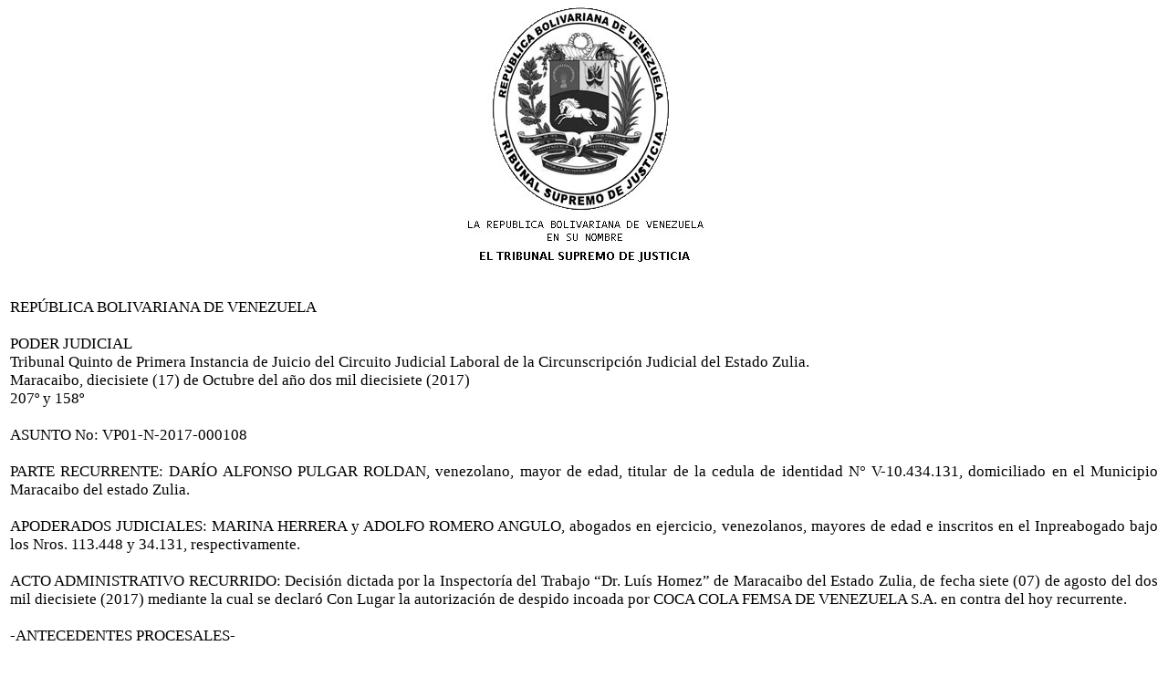

--- FILE ---
content_type: text/html
request_url: http://zulia.tsj.gob.ve/DECISIONES/2017/OCTUBRE/2272-17-VP01-N-2017-000108-PJ0682017000073.HTML
body_size: 12221
content:
<html><head>
<title>TSJ Regiones - Decisi�n</title>
<style>
.clase{
font-family:Times New Roman;
font-size:13pt;
}
</style>
	<script language="JavaScript">
		function centrar(width,height) 
		{
			window.resizeTo(800,600);
			window.moveTo(Math.round(screen.width/2)-width/2,Math.round(screen.height/2)-height/2);
		}
	</script>
<body onLoad=centrar(800,600);>
<p align="center">
<img src="../../../gif/escudos/escudo.gif"></p>
<table>
<tr>
<td class='clase'>
<div align='justify'><a>
<br>
 REP�BLICA BOLIVARIANA DE VENEZUELA
<br>

 
<br>

PODER JUDICIAL
<br>

Tribunal Quinto de Primera Instancia de Juicio del Circuito Judicial Laboral de la Circunscripci�n Judicial del Estado Zulia.
<br>

Maracaibo, diecisiete (17) de Octubre del a�o dos mil diecisiete (2017)
<br>

207� y 158�
<br>


<br>

ASUNTO No: VP01-N-2017-000108
<br>


<br>

PARTE RECURRENTE: DAR�O ALFONSO PULGAR ROLDAN, venezolano, mayor de edad, titular de la cedula de identidad N� V-10.434.131, domiciliado en el Municipio Maracaibo del estado Zulia.
<br>


<br>

APODERADOS JUDICIALES: MARINA HERRERA y ADOLFO ROMERO ANGULO, abogados en ejercicio, venezolanos, mayores de edad e inscritos en el Inpreabogado bajo los Nros. 113.448 y 34.131, respectivamente.
<br>


<br>

ACTO ADMINISTRATIVO RECURRIDO: Decisi�n dictada por la Inspector�a del Trabajo �Dr. Lu�s Homez� de Maracaibo del Estado Zulia, de fecha siete (07) de agosto del dos mil diecisiete (2017) mediante la cual se declar� Con Lugar la autorizaci�n de despido incoada por COCA COLA FEMSA DE VENEZUELA S.A. en contra del hoy recurrente.
<br>


<br>

-ANTECEDENTES PROCESALES-
<br>


<br>

En fecha nueve (09) de octubre de dos mil diecisiete (2017), acudi� el ciudadano DAR�O PULGAR, debidamente asistido por la abogada  MARINA HERRERA, en su car�cter de apoderada judicial e interpuso por ante la Unidad de recepci�n y Distribuci�n de Documentos (U.R.D.D) de �ste Circuito Judicial Laboral, escrito de nulidad de providencia administrativa, la cual fue distribuida en fecha diez (10) de Octubre de dos mil diecisiete (2017), y fue recibido por �ste Tribunal el d�a once (11) de Octubre de dos mil diecisiete (2017); por lo que, siendo la oportunidad correspondiente pasa quien Sentencia a realizar las siguientes consideraciones:
<br>


<br>


<br>

-ALEGATOS DE LA PARTE RECURRENTE-
<br>


<br>

Que en fecha catorce (14) de Octubre de dos mil quince (2015) COCA COLA FEMSA DE VENEZUELA S.A. introdujo por ante la Inspector�a del Trabajo del Municipio Maracaibo autorizaci�n de despido en su contra pues seg�n lo alegado por la empresa, incurr�a en las causales de los literales a, e y i del articulo 79 de la Ley Org�nica del Trabajo, los Trabajadores y las Trabajadoras puesto que entro en conocimiento de un presunto desvi� del producto en el cual estaba involucrado el hoy actor.
<br>

Adem�s, se�ala el recurrente que la empresa de forma unilateral realizo una investigaci�n en la cual la persona que desempe�a el cargo de Analista de la Cuenta por Cobrar adscrita al departamento de alimentaci�n del Centro de distribuci�n Maracaibo Norte se traslado al local comercial donde funciona la empresa Distribuidora Ricar C.A., lo cual seg�n alega viola el principio de alteridad de la prueba.
<br>

Establece el actor, que en la empresa es frecuente el desvi� de facturas a otras rutas, a fin de cubrir las estad�sticas de ventas exigidas, alegando ser �ste el com�n denominador de la entidad de trabajo. 
<br>

Tambi�n alega la parte recurrente que la solicitud fue admitida por la Inspector�a del Trabajo en fecha quince (15) de octubre de dos mil quince (2015) y que en la oportunidad del acto de contestaci�n, procedi� a negar, rechazar y contradecir los hechos y el derecho invocados por el solicitante en su escrito.
<br>

Arguye que siempre fue un fiel cumplidor de sus obligaciones y nunca hubo queja alguna en su desenvolvimiento laboral. Adem�s que, a quien catalogan como presunta representante de Distribuidora Ricar C.A. en la declaraci�n rendida ante la Inspector�a del Trabajo manifest� que: �algunas facturas tienen una firma que no es m�a ni de ninguno de mis empleados y otras no tienen ninguna firma�, lo cual hizo poner en duda al hoy recurrente de la mencionada declaraci�n.
<br>

Se�ala que en relaci�n a la prueba informativa dirigida a la Distribuidora Ricar C.A., se admiti� la prueba, pero a pesar de no constar en el expediente las resultas, se procedi� a decidir, alegando ser esta prueba determinante para aclarar los hechos 
<br>

Tambi�n menciona el recurrente que el referido acto administrativo se encuentra viciado, pues alega que incurre en la INDEBIDA INTERPRETACI�N Y APLICACI�N DE DISPOSICI�N JUR�DICA Y VIOLACI�N DEL PRINCIPIO DE ALTERIDAD DE LA PRUEBA Y ATENERSE A LO ALEGADO Y PROBADO EN AUTOS, AS� COMO TAMBI�N DE CRITERIOS JURISPRUDENCIALES EN CUANTO A LA CARGA DE LA PRUEBA EN MATERIA LABORAL, todo esto pues seg�n lo menciona en su escrito, la carga de la prueba le correspond�an a la hoy accionada COCA COLA FEMSA DE VENEZUELA S.A., adem�s que las pruebas documentales promovidas no demostraban que el ciudadano hubiese incurrido en las faltas alegadas y por ultimo que la prueba documental de Informe de Investigaci�n Protecci�n Patrimonial, la misma se realizo de manera unilateral sin el derecho a la defensa o al contradictorio.
<br>

Por ultimo solicita sea declarado Con Lugar el presente recurso de nulidad. 
<br>

-COMPETENCIA DEL TRIBUNAL-
<br>


<br>

En fecha 16 de Junio de 2010, entr� en vigencia la nueva Ley Org�nica de la Jurisdicci�n Contencioso Administrativa, impresa nuevamente por errores materiales en fecha 22 de junio de 2010 publicada en la Gaceta Oficial de la Rep�blica Bolivariana de Venezuela N� 39.451, la cual en su art�culo 25 numeral 3, excluye expresamente de la competencia de los Juzgados Superiores Estadales de la Jurisdicci�n Contencioso Administrativa el conocimiento de las acciones de nulidad ejercidas contra las decisiones administrativas dictadas por la Administraci�n del Trabajo en materia de inamovilidad, con ocasi�n de una relaci�n laboral regulada por la Ley Org�nica del Trabajo (Providencias Administrativas emanadas por la Inspector�a del Trabajo).
<br>


<br>

De �sta manera, se observa que por cuanto el presente recurso fue interpuesto en fecha posterior de la entrada en vigencia de la mencionada Ley, resulta claro que de conformidad con el art�culo 3 del C�digo de Procedimiento Civil, la determinaci�n de la competencia del presente recurso debe realizarse bajo el criterio de la competencia establecido por, la Sala Constitucional del Tribunal Supremo de Justicia, en Sentencia N� 9.555 de fecha 23 de septiembre de 2010, que estableci� que corresponde a �stos Tribunales de Primera Instancia Laboral conocer de los recursos contenciosos administrativos de nulidad que se interpongan contra las Providencias Administrativas emanadas de las Inspector�as del Trabajo.
<br>


<br>

Por lo tanto, observ�ndose que el presente recurso fue incoado con posterioridad a la entrada en vigencia de la mencionada Ley, y en contra de una providencia administrativa dictada por la Inspector�a del Trabajo de Maracaibo del Estado Zulia, �ste Tribunal se declara COMPETENTE para conocer del presente recurso. As� se decide.-
<br>


<br>


<br>


<br>

DE LA ADMISIBILIDAD DEL RECURSO 
<br>


<br>

El art�culo 35 de la Ley Org�nica de la Jurisdicci�n Contenciosa Administrativa, en torno a la admisibilidad de los recursos de nulidad dispone textualmente lo siguiente:
<br>


<br>

�Art�culo 35. La demanda se declarar� inadmisible en los supuestos siguientes:
<br>

1.	Caducidad de la acci�n.
<br>

2.	Acumulaci�n de pretensiones que se excluyan mutuamente o cuyos procedimientos sean incompatibles.
<br>

3.	Incumplimiento del procedimiento administrativo previo a las demandas contra la Rep�blica, los estados,  o contra los �rganos o entes del Poder P�blico a los cuales la Ley les atribuye tal prerrogativa.
<br>

4.	No acompa�ar los documentos indispensables para verificar su admisibilidad.
<br>

5.	Existencia de cosa Juzgada.
<br>

6.	Existencia de conceptos irrespetuosos.
<br>

7.	Cuando sea contraria al orden p�blico, a las buenas costumbres o a alguna disposici�n expresa de la Ley.�
<br>

	   
<br>

     Vistas  las condiciones de inadmisibilidad establecidas en el mencionado art�culo, �ste Tribunal tiene que el Recurso interpuesto contra la decisi�n dictada por la Inspector�a del Trabajo �Dr. Lu�s Homez� de Maracaibo del Estado Zulia, de fecha siete (07) de agosto del dos mil diecisiete (2017) mediante la cual se declar� Con Lugar la autorizaci�n de despido incoada por COCA COLA FEMSA DE VENEZUELA S.A. en contra del hoy recurrente, no est� incurso en las causales previstas en la citada norma, toda vez que fue interpuesto dentro de los 180 d�as establecidos en la Ley, no acumula pretensiones que se excluyan mutuamente, acompa�� la demanda con los documentos indispensables para verificar su admisibilidad, y no se evidencia que la misma sea contraria al orden p�blico, a las buenas costumbres o a alguna disposici�n expresa de la Ley.
<br>


<br>

Por lo tanto, revisados como han sido los requerimientos exigidos para la admisi�n del presente recurso, y como quiera que han sido cumplido los extremos de ley, �ste Tribunal ADMITE EL PRESENTE RECURSO DE NULIDAD. As� se decide.-
<br>


<br>

DISPOSITIVO
<br>


<br>

	Por las razones anteriormente expuestas, �ste TRIBUNAL QUINTO DE PRIMERA INSTANCIA DE JUICIO DEL TRABAJO DE LA CIRCUNSCRIPCI�N JUDICIAL DEL ESTADO ZULIA, administrando justicia en nombre de la REP�BLICA BOLIVARIANA DE VENEZUELA POR AUTORIDAD DE LA LEY, declara:
<br>

	PRIMERO: COMPETENTE PARA CONOCER y SE ADMITE, el presente Recurso de Nulidad de Acto Administrativo interpuesto en contra de la decisi�n dictada por la Inspector�a del Trabajo �Dr. Lu�s Homez� de Maracaibo del Estado Zulia, de fecha siete (07) de agosto del dos mil diecisiete (2017) mediante la cual se declar� Con Lugar la autorizaci�n de despido incoada por COCA COLA FEMSA DE VENEZUELA S.A. en contra del hoy recurrente.
<br>

SEGUNDO: NOTIF�QUESE a la Inspectora del Trabajo Jefa de la Inspector�a del Trabajo �Dr. Lu�s Homez� de Maracaibo del Estado Zulia, de conformidad con lo dispuesto en art�culo 78 de la Ley Org�nica la Jurisdicci�n Contencioso Administrativa, acordando solicitarle la remisi�n de los antecedentes administrativos, correspondientes al presente caso, de conformidad con lo dispuesto en el art�culo 79 ejusdem, dentro de los diez (10) d�as h�biles siguientes; al ciudadano Fiscal  General de la Rep�blica en la persona del Fiscal Vig�simo Segundo del Ministerio P�blico con competencia para actuar en materia contencioso administrativa, de conformidad con el art�culo 37 de la Ley Org�nica de la Jurisdicci�n Contencioso Administrativa; y a la Procuradur�a General de la Rep�blica, remiti�ndoles copias certificadas de todo el expediente.
<br>

TERCERO: NOTIF�QUESE A COCA COLA FEMSA DE VENEZUELA S.A., en virtud de ser la afectada por el Acto Administrativo impugnado.
<br>

CUARTO: Se insta a la parte recurrente a consignar las copias necesarias a los fines de realizar las notificaciones respectivas.
<br>


<br>

PUBL�QUESE y REG�STRESE. D�jese copia certificada por Secretar�a del presente fallo. Dada, firmada y sellada en la Sede del TRIBUNAL QUINTO DE PRIMERA INSTANCIA DE JUICIO DEL TRABAJO DE LA CIRCUNSCRIPCI�N JUDICIAL DEL ESTADO ZULIA, en Maracaibo, a los diecisiete d�as (17) del mes de Octubre del a�o dos mil diecisiete (2017). A�os: 207� de la Independencia y 158� de la Federaci�n.             
<br>

LA JUEZ.
<br>


<br>

ABG. GABRIELA DE LOS �NGELES PARRA.
<br>


<br>

EL SECRETARIO
<br>


<br>

ABG. FREDDY PARRA.
<br>


<br>

En la misma fecha y siendo las nueve y cincuenta y un minuto de la ma�ana (09:51 p.m.), se dict� y public� el fallo que antecede quedando registrada bajo el No. PJ682017000073
<br>

LA SECRETARIO,
<br>


<br>

ABG. FREDY PARRA
<br>


<br>


<br>


</a></div>
</td>
</tr>
</table>
</body></html>
